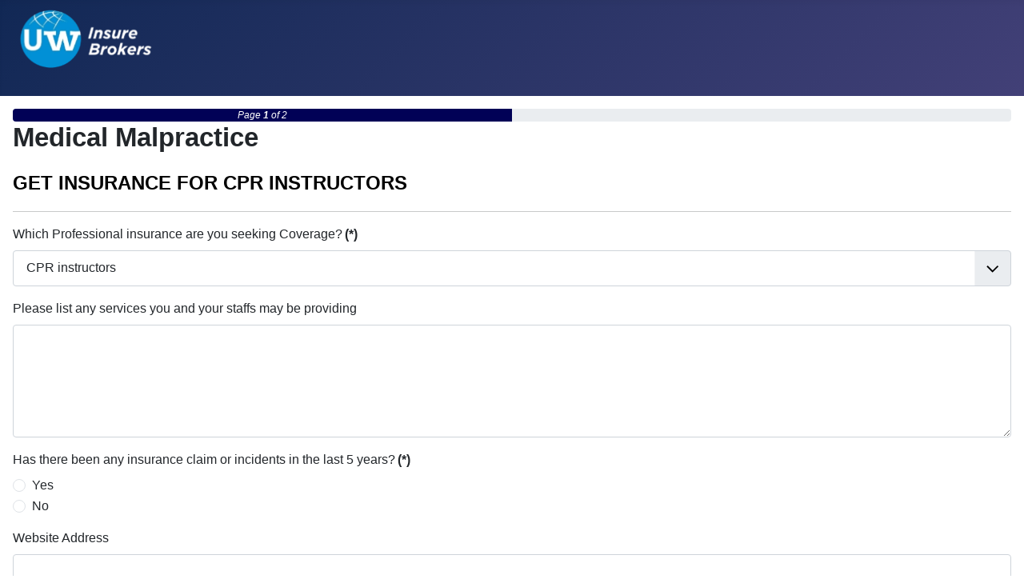

--- FILE ---
content_type: text/html; charset=utf-8
request_url: https://uwinsure.com/quote-medical-malpractice?form%5BSelType%5D%5B%5D=CPR%20instructors
body_size: 6741
content:
<!DOCTYPE html>
<html lang="en-ca" dir="ltr">
<head>
    <meta charset="utf-8">
	<meta name="robots" content="noindex, follow">
	<meta name="viewport" content="width=device-width, initial-scale=1">
	<meta name="generator" content="Joomla! - Open Source Content Management">
	<title>Medical Malpractice</title>
	<link href="/media/system/images/joomla-favicon.svg" rel="icon" type="image/svg+xml">
	<link href="/media/templates/site/cassiopeia/images/favicon.ico" rel="alternate icon" type="image/vnd.microsoft.icon">
	<link href="/media/system/images/joomla-favicon-pinned.svg" rel="mask-icon" color="#000">

    <link href="/media/system/css/joomla-fontawesome.min.css?32c17fd94bb423c662131551604c3e06" rel="lazy-stylesheet" nonce="NWNhYjY4MGNjMTg2OWNmNDI1Y2YwMTkwZjc1MmZjMThiMDcwYWRlZTNhZGE1ODkzMThlOTRlZmIzOTgwNjg1ZTIxNmY4YjRmZDliZTYwMTIwZmRhMmE3MzMyOTAwNTUwYTcwNjllYmZkNmRiNzI2NDgyZmMyZjhkZDE3MjYzNTE=" /><noscript><link href="/media/system/css/joomla-fontawesome.min.css?32c17fd94bb423c662131551604c3e06" rel="stylesheet" /></noscript>
	<link href="/media/vendor/bootstrap/css/bootstrap.min.css?5.3.2" rel="stylesheet" nonce="NWNhYjY4MGNjMTg2OWNmNDI1Y2YwMTkwZjc1MmZjMThiMDcwYWRlZTNhZGE1ODkzMThlOTRlZmIzOTgwNjg1ZTIxNmY4YjRmZDliZTYwMTIwZmRhMmE3MzMyOTAwNTUwYTcwNjllYmZkNmRiNzI2NDgyZmMyZjhkZDE3MjYzNTE=" />
	<link href="/media/templates/site/cassiopeia/css/template.min.css?32c17fd94bb423c662131551604c3e06" rel="stylesheet" nonce="NWNhYjY4MGNjMTg2OWNmNDI1Y2YwMTkwZjc1MmZjMThiMDcwYWRlZTNhZGE1ODkzMThlOTRlZmIzOTgwNjg1ZTIxNmY4YjRmZDliZTYwMTIwZmRhMmE3MzMyOTAwNTUwYTcwNjllYmZkNmRiNzI2NDgyZmMyZjhkZDE3MjYzNTE=" />
	<link href="/media/templates/site/cassiopeia/css/global/colors_standard.min.css?32c17fd94bb423c662131551604c3e06" rel="stylesheet" nonce="NWNhYjY4MGNjMTg2OWNmNDI1Y2YwMTkwZjc1MmZjMThiMDcwYWRlZTNhZGE1ODkzMThlOTRlZmIzOTgwNjg1ZTIxNmY4YjRmZDliZTYwMTIwZmRhMmE3MzMyOTAwNTUwYTcwNjllYmZkNmRiNzI2NDgyZmMyZjhkZDE3MjYzNTE=" />
	<link href="/media/templates/site/cassiopeia/css/vendor/joomla-custom-elements/joomla-alert.min.css?0.2.0" rel="stylesheet" nonce="NWNhYjY4MGNjMTg2OWNmNDI1Y2YwMTkwZjc1MmZjMThiMDcwYWRlZTNhZGE1ODkzMThlOTRlZmIzOTgwNjg1ZTIxNmY4YjRmZDliZTYwMTIwZmRhMmE3MzMyOTAwNTUwYTcwNjllYmZkNmRiNzI2NDgyZmMyZjhkZDE3MjYzNTE=" />
	<link href="/media/templates/site/cassiopeia/css/user.css?32c17fd94bb423c662131551604c3e06" rel="stylesheet" nonce="NWNhYjY4MGNjMTg2OWNmNDI1Y2YwMTkwZjc1MmZjMThiMDcwYWRlZTNhZGE1ODkzMThlOTRlZmIzOTgwNjg1ZTIxNmY4YjRmZDliZTYwMTIwZmRhMmE3MzMyOTAwNTUwYTcwNjllYmZkNmRiNzI2NDgyZmMyZjhkZDE3MjYzNTE=" />
	<link href="/media/com_rsform/css/front.min.css?32c17fd94bb423c662131551604c3e06" rel="stylesheet" nonce="NWNhYjY4MGNjMTg2OWNmNDI1Y2YwMTkwZjc1MmZjMThiMDcwYWRlZTNhZGE1ODkzMThlOTRlZmIzOTgwNjg1ZTIxNmY4YjRmZDliZTYwMTIwZmRhMmE3MzMyOTAwNTUwYTcwNjllYmZkNmRiNzI2NDgyZmMyZjhkZDE3MjYzNTE=" />
	<style nonce="NWNhYjY4MGNjMTg2OWNmNDI1Y2YwMTkwZjc1MmZjMThiMDcwYWRlZTNhZGE1ODkzMThlOTRlZmIzOTgwNjg1ZTIxNmY4YjRmZDliZTYwMTIwZmRhMmE3MzMyOTAwNTUwYTcwNjllYmZkNmRiNzI2NDgyZmMyZjhkZDE3MjYzNTE=">:root {
		--hue: 214;
		--template-bg-light: #f0f4fb;
		--template-text-dark: #495057;
		--template-text-light: #ffffff;
		--template-link-color: var(--link-color);
		--template-special-color: #001B4C;
		
	}</style>

    <script src="/media/vendor/jquery/js/jquery.min.js?3.7.1" nonce="NWNhYjY4MGNjMTg2OWNmNDI1Y2YwMTkwZjc1MmZjMThiMDcwYWRlZTNhZGE1ODkzMThlOTRlZmIzOTgwNjg1ZTIxNmY4YjRmZDliZTYwMTIwZmRhMmE3MzMyOTAwNTUwYTcwNjllYmZkNmRiNzI2NDgyZmMyZjhkZDE3MjYzNTE="></script>
	<script src="/media/legacy/js/jquery-noconflict.min.js?647005fc12b79b3ca2bb30c059899d5994e3e34d" nonce="NWNhYjY4MGNjMTg2OWNmNDI1Y2YwMTkwZjc1MmZjMThiMDcwYWRlZTNhZGE1ODkzMThlOTRlZmIzOTgwNjg1ZTIxNmY4YjRmZDliZTYwMTIwZmRhMmE3MzMyOTAwNTUwYTcwNjllYmZkNmRiNzI2NDgyZmMyZjhkZDE3MjYzNTE="></script>
	<script type="application/json" class="joomla-script-options new" nonce="NWNhYjY4MGNjMTg2OWNmNDI1Y2YwMTkwZjc1MmZjMThiMDcwYWRlZTNhZGE1ODkzMThlOTRlZmIzOTgwNjg1ZTIxNmY4YjRmZDliZTYwMTIwZmRhMmE3MzMyOTAwNTUwYTcwNjllYmZkNmRiNzI2NDgyZmMyZjhkZDE3MjYzNTE=">{"joomla.jtext":{"ERROR":"Error","MESSAGE":"Message","NOTICE":"Notice","WARNING":"Warning","JCLOSE":"Close","JOK":"OK","JOPEN":"Open"},"system.paths":{"root":"","rootFull":"https:\/\/uwinsure.com\/","base":"","baseFull":"https:\/\/uwinsure.com\/"},"csrf.token":"1f4182a76ed9152eaf2d0e7120d4a82e","system.keepalive":{"interval":3600000,"uri":"\/component\/ajax\/?format=json"}}</script>
	<script src="/media/system/js/core.min.js?ee06c8994b37d13d4ad21c573bbffeeb9465c0e2" nonce="NWNhYjY4MGNjMTg2OWNmNDI1Y2YwMTkwZjc1MmZjMThiMDcwYWRlZTNhZGE1ODkzMThlOTRlZmIzOTgwNjg1ZTIxNmY4YjRmZDliZTYwMTIwZmRhMmE3MzMyOTAwNTUwYTcwNjllYmZkNmRiNzI2NDgyZmMyZjhkZDE3MjYzNTE="></script>
	<script src="/media/templates/site/cassiopeia/js/template.min.js?32c17fd94bb423c662131551604c3e06" defer nonce="NWNhYjY4MGNjMTg2OWNmNDI1Y2YwMTkwZjc1MmZjMThiMDcwYWRlZTNhZGE1ODkzMThlOTRlZmIzOTgwNjg1ZTIxNmY4YjRmZDliZTYwMTIwZmRhMmE3MzMyOTAwNTUwYTcwNjllYmZkNmRiNzI2NDgyZmMyZjhkZDE3MjYzNTE="></script>
	<script src="/media/vendor/bootstrap/js/bootstrap-es5.min.js?5.3.2" nomodule defer nonce="NWNhYjY4MGNjMTg2OWNmNDI1Y2YwMTkwZjc1MmZjMThiMDcwYWRlZTNhZGE1ODkzMThlOTRlZmIzOTgwNjg1ZTIxNmY4YjRmZDliZTYwMTIwZmRhMmE3MzMyOTAwNTUwYTcwNjllYmZkNmRiNzI2NDgyZmMyZjhkZDE3MjYzNTE="></script>
	<script src="/media/system/js/keepalive-es5.min.js?4eac3f5b0c42a860f0f438ed1bea8b0bdddb3804" defer nomodule nonce="NWNhYjY4MGNjMTg2OWNmNDI1Y2YwMTkwZjc1MmZjMThiMDcwYWRlZTNhZGE1ODkzMThlOTRlZmIzOTgwNjg1ZTIxNmY4YjRmZDliZTYwMTIwZmRhMmE3MzMyOTAwNTUwYTcwNjllYmZkNmRiNzI2NDgyZmMyZjhkZDE3MjYzNTE="></script>
	<script src="/media/system/js/messages-es5.min.js?c29829fd2432533d05b15b771f86c6637708bd9d" nomodule defer nonce="NWNhYjY4MGNjMTg2OWNmNDI1Y2YwMTkwZjc1MmZjMThiMDcwYWRlZTNhZGE1ODkzMThlOTRlZmIzOTgwNjg1ZTIxNmY4YjRmZDliZTYwMTIwZmRhMmE3MzMyOTAwNTUwYTcwNjllYmZkNmRiNzI2NDgyZmMyZjhkZDE3MjYzNTE="></script>
	<script src="/media/vendor/bootstrap/js/alert.min.js?5.3.2" type="module" nonce="NWNhYjY4MGNjMTg2OWNmNDI1Y2YwMTkwZjc1MmZjMThiMDcwYWRlZTNhZGE1ODkzMThlOTRlZmIzOTgwNjg1ZTIxNmY4YjRmZDliZTYwMTIwZmRhMmE3MzMyOTAwNTUwYTcwNjllYmZkNmRiNzI2NDgyZmMyZjhkZDE3MjYzNTE="></script>
	<script src="/media/vendor/bootstrap/js/button.min.js?5.3.2" type="module" nonce="NWNhYjY4MGNjMTg2OWNmNDI1Y2YwMTkwZjc1MmZjMThiMDcwYWRlZTNhZGE1ODkzMThlOTRlZmIzOTgwNjg1ZTIxNmY4YjRmZDliZTYwMTIwZmRhMmE3MzMyOTAwNTUwYTcwNjllYmZkNmRiNzI2NDgyZmMyZjhkZDE3MjYzNTE="></script>
	<script src="/media/vendor/bootstrap/js/carousel.min.js?5.3.2" type="module" nonce="NWNhYjY4MGNjMTg2OWNmNDI1Y2YwMTkwZjc1MmZjMThiMDcwYWRlZTNhZGE1ODkzMThlOTRlZmIzOTgwNjg1ZTIxNmY4YjRmZDliZTYwMTIwZmRhMmE3MzMyOTAwNTUwYTcwNjllYmZkNmRiNzI2NDgyZmMyZjhkZDE3MjYzNTE="></script>
	<script src="/media/vendor/bootstrap/js/collapse.min.js?5.3.2" type="module" nonce="NWNhYjY4MGNjMTg2OWNmNDI1Y2YwMTkwZjc1MmZjMThiMDcwYWRlZTNhZGE1ODkzMThlOTRlZmIzOTgwNjg1ZTIxNmY4YjRmZDliZTYwMTIwZmRhMmE3MzMyOTAwNTUwYTcwNjllYmZkNmRiNzI2NDgyZmMyZjhkZDE3MjYzNTE="></script>
	<script src="/media/vendor/bootstrap/js/dropdown.min.js?5.3.2" type="module" nonce="NWNhYjY4MGNjMTg2OWNmNDI1Y2YwMTkwZjc1MmZjMThiMDcwYWRlZTNhZGE1ODkzMThlOTRlZmIzOTgwNjg1ZTIxNmY4YjRmZDliZTYwMTIwZmRhMmE3MzMyOTAwNTUwYTcwNjllYmZkNmRiNzI2NDgyZmMyZjhkZDE3MjYzNTE="></script>
	<script src="/media/vendor/bootstrap/js/modal.min.js?5.3.2" type="module" nonce="NWNhYjY4MGNjMTg2OWNmNDI1Y2YwMTkwZjc1MmZjMThiMDcwYWRlZTNhZGE1ODkzMThlOTRlZmIzOTgwNjg1ZTIxNmY4YjRmZDliZTYwMTIwZmRhMmE3MzMyOTAwNTUwYTcwNjllYmZkNmRiNzI2NDgyZmMyZjhkZDE3MjYzNTE="></script>
	<script src="/media/vendor/bootstrap/js/offcanvas.min.js?5.3.2" type="module" nonce="NWNhYjY4MGNjMTg2OWNmNDI1Y2YwMTkwZjc1MmZjMThiMDcwYWRlZTNhZGE1ODkzMThlOTRlZmIzOTgwNjg1ZTIxNmY4YjRmZDliZTYwMTIwZmRhMmE3MzMyOTAwNTUwYTcwNjllYmZkNmRiNzI2NDgyZmMyZjhkZDE3MjYzNTE="></script>
	<script src="/media/vendor/bootstrap/js/popover.min.js?5.3.2" type="module" nonce="NWNhYjY4MGNjMTg2OWNmNDI1Y2YwMTkwZjc1MmZjMThiMDcwYWRlZTNhZGE1ODkzMThlOTRlZmIzOTgwNjg1ZTIxNmY4YjRmZDliZTYwMTIwZmRhMmE3MzMyOTAwNTUwYTcwNjllYmZkNmRiNzI2NDgyZmMyZjhkZDE3MjYzNTE="></script>
	<script src="/media/vendor/bootstrap/js/scrollspy.min.js?5.3.2" type="module" nonce="NWNhYjY4MGNjMTg2OWNmNDI1Y2YwMTkwZjc1MmZjMThiMDcwYWRlZTNhZGE1ODkzMThlOTRlZmIzOTgwNjg1ZTIxNmY4YjRmZDliZTYwMTIwZmRhMmE3MzMyOTAwNTUwYTcwNjllYmZkNmRiNzI2NDgyZmMyZjhkZDE3MjYzNTE="></script>
	<script src="/media/vendor/bootstrap/js/tab.min.js?5.3.2" type="module" nonce="NWNhYjY4MGNjMTg2OWNmNDI1Y2YwMTkwZjc1MmZjMThiMDcwYWRlZTNhZGE1ODkzMThlOTRlZmIzOTgwNjg1ZTIxNmY4YjRmZDliZTYwMTIwZmRhMmE3MzMyOTAwNTUwYTcwNjllYmZkNmRiNzI2NDgyZmMyZjhkZDE3MjYzNTE="></script>
	<script src="/media/vendor/bootstrap/js/toast.min.js?5.3.2" type="module" nonce="NWNhYjY4MGNjMTg2OWNmNDI1Y2YwMTkwZjc1MmZjMThiMDcwYWRlZTNhZGE1ODkzMThlOTRlZmIzOTgwNjg1ZTIxNmY4YjRmZDliZTYwMTIwZmRhMmE3MzMyOTAwNTUwYTcwNjllYmZkNmRiNzI2NDgyZmMyZjhkZDE3MjYzNTE="></script>
	<script src="/media/system/js/keepalive.min.js?9f10654c2f49ca104ca0449def6eec3f06bd19c0" type="module" nonce="NWNhYjY4MGNjMTg2OWNmNDI1Y2YwMTkwZjc1MmZjMThiMDcwYWRlZTNhZGE1ODkzMThlOTRlZmIzOTgwNjg1ZTIxNmY4YjRmZDliZTYwMTIwZmRhMmE3MzMyOTAwNTUwYTcwNjllYmZkNmRiNzI2NDgyZmMyZjhkZDE3MjYzNTE="></script>
	<script src="/media/system/js/messages.min.js?7f7aa28ac8e8d42145850e8b45b3bc82ff9a6411" type="module" nonce="NWNhYjY4MGNjMTg2OWNmNDI1Y2YwMTkwZjc1MmZjMThiMDcwYWRlZTNhZGE1ODkzMThlOTRlZmIzOTgwNjg1ZTIxNmY4YjRmZDliZTYwMTIwZmRhMmE3MzMyOTAwNTUwYTcwNjllYmZkNmRiNzI2NDgyZmMyZjhkZDE3MjYzNTE="></script>
	<script src="/media/com_rsform/js/script.min.js?32c17fd94bb423c662131551604c3e06" nonce="NWNhYjY4MGNjMTg2OWNmNDI1Y2YwMTkwZjc1MmZjMThiMDcwYWRlZTNhZGE1ODkzMThlOTRlZmIzOTgwNjg1ZTIxNmY4YjRmZDliZTYwMTIwZmRhMmE3MzMyOTAwNTUwYTcwNjllYmZkNmRiNzI2NDgyZmMyZjhkZDE3MjYzNTE="></script>
	<script nonce="NWNhYjY4MGNjMTg2OWNmNDI1Y2YwMTkwZjc1MmZjMThiMDcwYWRlZTNhZGE1ODkzMThlOTRlZmIzOTgwNjg1ZTIxNmY4YjRmZDliZTYwMTIwZmRhMmE3MzMyOTAwNTUwYTcwNjllYmZkNmRiNzI2NDgyZmMyZjhkZDE3MjYzNTE=">window.addEventListener('DOMContentLoaded', function() {
   var tooltipTriggerList = [].slice.call(document.querySelectorAll('[data-bs-toggle="tooltip"]'));
   var tooltipList = tooltipTriggerList.map(function (tooltipTriggerEl) {
       return new bootstrap.Tooltip(tooltipTriggerEl)
   });
});</script>
	<script nonce="NWNhYjY4MGNjMTg2OWNmNDI1Y2YwMTkwZjc1MmZjMThiMDcwYWRlZTNhZGE1ODkzMThlOTRlZmIzOTgwNjg1ZTIxNmY4YjRmZDliZTYwMTIwZmRhMmE3MzMyOTAwNTUwYTcwNjllYmZkNmRiNzI2NDgyZmMyZjhkZDE3MjYzNTE=">function rsfp_showProgress_309(page) { if (page == 0) document.getElementById('rsform_progress_309').innerHTML = '<div><div class="progress"><div class="progress-bar" role="progressbar" aria-valuenow="50" aria-valuemin="0" aria-valuemax="100" style="width: 50%;"><em>Page <strong>1</strong> of 2</em></div></div></div>';if (page == 1) document.getElementById('rsform_progress_309').innerHTML = '<div><div class="progress"><div class="progress-bar" role="progressbar" aria-valuenow="100" aria-valuemin="0" aria-valuemax="100" style="width: 100%;"><em>Page <strong>2</strong> of 2</em></div></div></div>'; }</script>
	<script nonce="NWNhYjY4MGNjMTg2OWNmNDI1Y2YwMTkwZjc1MmZjMThiMDcwYWRlZTNhZGE1ODkzMThlOTRlZmIzOTgwNjg1ZTIxNmY4YjRmZDliZTYwMTIwZmRhMmE3MzMyOTAwNTUwYTcwNjllYmZkNmRiNzI2NDgyZmMyZjhkZDE3MjYzNTE=">window.addEventListener('DOMContentLoaded', function(){ rsfp_changePage(309, 0, 1); });</script>
	<script nonce="NWNhYjY4MGNjMTg2OWNmNDI1Y2YwMTkwZjc1MmZjMThiMDcwYWRlZTNhZGE1ODkzMThlOTRlZmIzOTgwNjg1ZTIxNmY4YjRmZDliZTYwMTIwZmRhMmE3MzMyOTAwNTUwYTcwNjllYmZkNmRiNzI2NDgyZmMyZjhkZDE3MjYzNTE=">RSFormProUtils.addEvent(window, 'load', function(){
	RSFormPro.setHTML5Validation('309', false, {"parent":"","field":"is-invalid"}, 1);  
});</script>
	<script>

RSFormPro.Pages.show = function(thePage) {
  RSFormProUtils.removeClass(thePage, 'formHidden');
    var pageNumber = parseInt(thePage.id.split("_").pop());
    if(pageNumber > 0 ){
        window.scrollTo(0, findPos(document.getElementById('userForm')));
    }
}

function findPos(obj) {
  var curtop = 0;
   if (obj.offsetParent) {
    do {
        curtop += obj.offsetTop;
       } while (obj = obj.offsetParent);
   return [curtop];
   }
}

</script>
	<style type="text/css">
.btn-success{
background-color: #FFFFFF;
color: #1F2D59;
border-color: #1F2D59;
}

.btn-success:hover{
background-color: #1F2D59;
color: #FFFFFF;
border-color: #1F2D59;
}

.btn-warning{
background-color: #FFFFFF;
color: #1F2D59;
border-color: #1F2D59;
}

.btn-warning:hover{
background-color: #1F2D59;
color: #FFFFFF;
border-color: #1F2D59;
}

.btn-primary:hover {
background-color: #FFF;
border-color: #1F2D59;
color: #1F2D59;
}

</style>

</head>

<body class="site com_rsform wrapper-static view-rsform no-layout no-task itemid-294">
    <header class="header container-header full-width position-sticky sticky-top">

        
        
        
                    <div class="grid-child container-nav">
                                    
<div id="mod-custom113" class="mod-custom custom">
    <p><a href="https://uwinsure.com/"><img src="/images/uwinsure-logo-long.webp" width="205" height="80" alt="uw logo" data-path="local-images:/uwinsure-logo.png" /></a></p>
<p>
<script type="application/ld+json">{
	"@context": "https://schema.org",
	"@type": "Organization",
	"name": "UW Insure",
	"url": "https://uwinsure.com/",
	"logo": "https://uwinsure.com/images/uwinsure-logo.webp",
	    "duns":"203229331",
    "aggregateRating":{
    "ratingValue":"4.9",
    "reviewCount":"23"},
	"location":
	[
	{
	"@type": "InsuranceAgency",
	"parentOrganization": {
	"name": "UW Insure Brokers"
	},
	"name": "UW Insure Brokers Edmonton 124 Street",
	"address": {
		"@type": "PostalAddress",
		"streetAddress": "12408 108 Ave NW, #304",
		"addressLocality": "Edmonton",
		"addressRegion": "",
		"postalCode": "T5M 0H3"
	},
	"logo": "https://uwinsure.com/images/uwinsure-logo.webp",
	"image": "https://uwinsure.com/images/erp_office_photo.webp",
	"paymentAccepted": "credit card",
	"openingHours": "Mo,Tu,We,Th,Fr 09:00-17:00",
	"telePhone": "+1(780) 669-9880",
	"url": "https://uwinsure.com/edmonton-insurance-broker",
	"geo": {
		"@type": "GeoCoordinates",
		"latitude": "53.552674",
		"longitude": "-113.536413"
	},
	"priceRange":"$"
	},
	{
	"@type": "InsuranceAgency",
	"parentOrganization": {
	"name": "UW Insure Brokers"
	},
	"name": "Net-iLink Insurance Edmonton",
	"address": {
		"@type": "PostalAddress",
		"streetAddress": "9913 108 Ave NW, #2D",
		"addressLocality": "Edmonton",
		"addressRegion": "Norwood",
		"postalCode": "T5H 1A5"
	},
	"logo": "https://uwinsure.com/images/uwinsure-logo.webp",
	"image": "https://uwinsure.com/images/Net-ilink.webp",
	"paymentAccepted": "credit card",
	"priceRange":"$",
	"openingHours": "Mo,Tu,We,Th,Fr 09:00-17:00",
	"telePhone": "+1(780) 413-8238",
	"url": "https://uwinsure.com/edmonton-insurance-broker"
	},
		{
	"@type": "InsuranceAgency",
	"parentOrganization": {
	"name": "UW Insure Brokers"
	},
	"name": "UW Insure Brokers Vancouver",
	"address": {
		"@type": "PostalAddress",
		"streetAddress": "4720 Kingsway #2600 Metrotower II",
		"addressLocality": "Burnaby",
		"addressRegion": "",
		"postalCode": "V5H 4N2"
	},
	"logo": "https://uwinsure.com/images/uwinsure-logo.webp",
	"image": "https://uwinsure.com/images/Net-ilink.webp",
	"paymentAccepted": "credit card",
	"openingHours": "Mo,Tu,We,Th,Fr 09:00-17:00",
	"telePhone": "+1(778) 819-1188",
	"priceRange":"$"
	},
	{
	"@type": "InsuranceAgency",
	"parentOrganization": {
	"name": "UW Insure Brokers"
	},
	"name": "UW Insure Brokers Calgary",
	"address": {
		"@type": "PostalAddress",
		"streetAddress": " 500 4th Ave SW, #2500",
		"addressLocality": "Calgary",
		"addressRegion": "",
		"postalCode": "T2P 2V6"
	},
	"logo": "https://uwinsure.com/images/uwinsure-logo.webp",
	"image": "https://uwinsure.com/images/Net-ilink.webp",
	"paymentAccepted": "credit card",
	"openingHours": "Mo,Tu,We,Th,Fr 09:00-17:00",
	"telePhone": "+1(403) 879-5103",
	"priceRange":"$"
	}
],
"description": "Our brokers are committed to finding the right solution for your business insurance unique situation."
}</script>
</p></div>

                                            </div>
            </header>

    <div class="site-grid">
        
        
        
        
        <div class="grid-child container-component">
            
            
            <div id="system-message-container" aria-live="polite"></div>

            <main>
            <form method="post"  id="userForm" action="https://uwinsure.com/quote-medical-malpractice?form%5BSelType%5D%5B%5D=CPR%20instructors"><div id="rsform_progress_309" class="rsformProgress"><div><div class="progress"><div class="progress-bar" role="progressbar" aria-valuenow="50" aria-valuemin="0" aria-valuemax="100" style="width: 50%;"><em>Page <strong>1</strong> of 2</em></div></div></div></div>
<h2>Medical Malpractice</h2>

<!-- Do not remove this ID, it is used to identify the page so that the pagination script can work correctly -->
<div class="formContainer formHidden" id="rsform_309_page_0">
	<div class="row">
		<div class="col-md-12">
			<div class="rsform-block rsform-block-header1 rsform-type-freetext">
					<h1><span style="font-size: 18pt; color: #000000;">GET INSURANCE FOR CPR INSTRUCTORS</span></h1>

<hr />
<div class="modal fade" id="quickbind" aria-labelledby="exampleModalLabel" aria-hidden="true" tabindex="-1">
<div class="modal-dialog">
<div class="modal-content">
<div class="modal-body">
<p>Enter your phone number:</p>
<input id="phone" type="tel" name="phone" /> <input type="submit" class="btn" value="Verify" />
<div class="alert alert-info" style="display: none;"></div>
<div class="alert alert-error" style="display: none;"></div>
</div>
</div>
</div>
</div>

			</div>
			<div class="mb-3 rsform-block rsform-block-seltype rsform-type-selectlist">

				<label class="form-label formControlLabel" data-bs-toggle="tooltip" title="The line of business is important as each business may have their own risk." for="SelType">Which Professional insurance are you seeking Coverage?<strong class="formRequired">(*)</strong></label>

				<div class="formControls">
					<select name="form[SelType][]" id="SelType" class="rsform-select-box form-control form-select" aria-required="true"><option value="Ambulance attendants">Ambulance attendants</option><option value="Aesthetician">Aesthetician</option><option value="Audiologists">Audiologists</option><option value="Chiropractors">Chiropractors</option><option selected="selected" value="CPR instructors">CPR instructors</option><option value="Dental clinics">Dental clinics</option><option value="Dental Hygienist">Dental Hygienist</option><option value="Dentists">Dentists</option><option value="Dermatologist">Dermatologist</option><option value="Diagnostic laboratories">Diagnostic laboratories</option><option value="Dietitian">Dietitian</option><option value="Esthetician">Esthetician</option><option value="Health institutions">Health institutions</option><option value="Kinesiology therapists">Kinesiology therapists</option><option value="Massage therapists">Massage therapists</option><option value="Medical clinics">Medical clinics</option><option value="Medical consultants">Medical consultants</option><option value="Medical doctors">Medical doctors</option><option value="Medical first responders">Medical first responders</option><option value="Nurses">Nurses</option><option value="Nursing placement agencies">Nursing placement agencies</option><option value="Occupational therapists">Occupational therapists</option><option value="Opticians/Optometrists">Opticians/Optometrists</option><option value="Osteopath">Osteopath</option><option value="Physiotherapists">Physiotherapists</option><option value="Psychologists">Psychologists</option><option value="Radiologists">Radiologists</option><option value="Rehabilitation consultants">Rehabilitation consultants</option><option value="Respiratory therapists">Respiratory therapists</option><option value="Spinal Surgeon">Spinal Surgeon</option><option value="Veterinarians">Veterinarians</option></select>
					<div><span class="formValidation"><span id="component6373" class="formNoError">Please make a selection</span></span></div>
				</div>
			</div>
			<div class="mb-3 rsform-block rsform-block-description rsform-type-textarea">

				<label class="form-label formControlLabel" data-bs-toggle="tooltip" title="" for="Description">Please list any services you and your staffs may be providing</label>

				<div class="formControls">
					<textarea cols="50" rows="5" name="form[Description]" id="Description" class="rsform-text-box form-control"></textarea>
					<div><span class="formValidation"><span id="component6374" class="formNoError"></span></span></div>
				</div>
			</div>
			<div class="mb-3 rsform-block rsform-block-accident rsform-type-radiogroup">

				<label class="form-label formControlLabel" data-bs-toggle="tooltip" title="" id="Accident-grouplbl">Has there been any insurance claim or incidents in the last 5 years?<strong class="formRequired">(*)</strong></label>

				<div class="formControls" role="group" aria-labelledby="Accident-grouplbl">
					<div class="form-check "><input type="radio"  name="form[Accident]" value="Yes" id="Accident0" class="rsform-radio form-check-input" aria-required="true" /> <label id="Accident0-lbl" for="Accident0" class="form-check-label">Yes</label></div> <div class="form-check "><input type="radio"  name="form[Accident]" value="No" id="Accident1" class="rsform-radio form-check-input" aria-required="true" /> <label id="Accident1-lbl" for="Accident1" class="form-check-label">No</label></div> 
					<div><span class="formValidation"><span id="component6375" class="formNoError"></span></span></div>
				</div>
			</div>
			<div class="mb-3 rsform-block rsform-block-web rsform-type-textbox">

				<label class="form-label formControlLabel" data-bs-toggle="tooltip" title="" for="Web">Website Address</label>

				<div class="formControls">
					<input type="text" value="" size="20" name="form[Web]" id="Web" class="rsform-input-box form-control" />
					<div><span class="formValidation"><span id="component6376" class="formNoError">Invalid Address.</span></span></div>
				</div>
			</div>
		</div>
	</div>
	<div class="row">
		<div class="col-md-12">
			<div class="mb-3 rsform-block rsform-block-break rsform-type-pagebreak">
				<div class="form-label formControlLabel"></div>
				<div class="formControls btn-group">
					<button type="button" id="BreakNext" class="rsform-button btn btn-success " onclick="rsfp_changePage(309, 1, 1, 0, {&quot;parent&quot;:&quot;&quot;,&quot;field&quot;:&quot;is-invalid&quot;})" >Next &gt;</button>
				</div>
			</div>
		</div>
	</div>
</div>
<!-- Do not remove this ID, it is used to identify the page so that the pagination script can work correctly -->
<div class="formContainer formHidden" id="rsform_309_page_1">
	<div class="row">
		<div class="col-md-12">
			<div class="rsform-block rsform-block-header2 rsform-type-freetext">
					<h2><span style="font-size: 18pt; color: #000000;">APPLICANT DETAIL</span></h2>
			</div>
			<div class="mb-3 rsform-block rsform-block-fullname rsform-type-textbox">

				<label class="form-label formControlLabel" data-bs-toggle="tooltip" title="" for="FullName">Applicant Full Name<strong class="formRequired">(*)</strong></label>

				<div class="formControls">
					<input type="text" value="" size="20" name="form[FullName]" id="FullName" class="rsform-input-box form-control" aria-required="true" />
					<div><span class="formValidation"><span id="component6379" class="formNoError">Please type your full name.</span></span></div>
				</div>
			</div>
			<div class="mb-3 rsform-block rsform-block-companyname rsform-type-textbox">

				<label class="form-label formControlLabel" data-bs-toggle="tooltip" title="" for="CompanyName">Company Name (or Individual)</label>

				<div class="formControls">
					<input type="text" value="" size="20" name="form[CompanyName]" id="CompanyName" class="rsform-input-box form-control" />
					<div><span class="formValidation"><span id="component6380" class="formNoError">Invalid Input</span></span></div>
				</div>
			</div>
			<div class="mb-3 rsform-block rsform-block-phonenumber rsform-type-textbox">

				<label class="form-label formControlLabel" data-bs-toggle="tooltip" title="" for="PhoneNumber">Phone Number<strong class="formRequired">(*)</strong></label>

				<div class="formControls">
					<input type="text" value="" size="20" name="form[PhoneNumber]" id="PhoneNumber" class="rsform-input-box form-control" aria-required="true" />
					<div><span class="formValidation"><span id="component6381" class="formNoError">Invalid Input</span></span></div>
				</div>
			</div>
			<div class="mb-3 rsform-block rsform-block-email rsform-type-textbox">

				<label class="form-label formControlLabel" data-bs-toggle="tooltip" title="" for="Email">E-mail<strong class="formRequired">(*)</strong></label>

				<div class="formControls">
					<input type="text" value="" size="20" name="form[Email]" id="Email" class="rsform-input-box form-control" aria-required="true" />
					<div><span class="formValidation"><span id="component6382" class="formNoError">Invalid email address.</span></span></div>
				</div>
			</div>
			<div class="mb-3 rsform-block rsform-block-address1 rsform-type-textbox">

				<label class="form-label formControlLabel" data-bs-toggle="tooltip" title="" for="Address1">Address 1:<strong class="formRequired">(*)</strong></label>

				<div class="formControls">
					<input type="text" value="" size="20" name="form[Address1]" id="Address1" class="rsform-input-box form-control" aria-required="true" />
					<div><span class="formValidation"><span id="component6383" class="formNoError">Please tell us your address</span></span></div>
				</div>
			</div>
			<div class="mb-3 rsform-block rsform-block-address2 rsform-type-textbox">

				<label class="form-label formControlLabel" data-bs-toggle="tooltip" title="" for="Address2">Address 2:</label>

				<div class="formControls">
					<input type="text" value="" size="20" name="form[Address2]" id="Address2" class="rsform-input-box form-control" />
					<div><span class="formValidation"><span id="component6384" class="formNoError">Invalid Input</span></span></div>
				</div>
			</div>
			<div class="mb-3 rsform-block rsform-block-postalcode rsform-type-textbox">

				<label class="form-label formControlLabel" data-bs-toggle="tooltip" title="" for="PostalCode">Postal Code:</label>

				<div class="formControls">
					<input type="text" value="" size="20" name="form[PostalCode]" id="PostalCode" class="rsform-input-box form-control" />
					<div><span class="formValidation"><span id="component6385" class="formNoError">Please enter all required fields!</span></span></div>
				</div>
			</div>
			<div class="mb-3 rsform-block rsform-block-submit rsform-type-submitbutton">

				<div class="formControls">
					<button type="button" id="SubmitPrev" class="rsform-button-prev  btn btn-warning" onclick="rsfp_changePage(309, 0, 1)" >&lt; Prev</button><button type="submit" name="form[Submit]" id="Submit" class="rsform-submit-button  btn btn-primary" >Submit</button>
					<div><span class="formValidation"></span></div>
				</div>
			</div>
		</div>
	</div>
</div>
					<input type="hidden" name="form[referral]" id="referral" value="" /><input type="hidden" name="form[formId]" value="309"/><input type="hidden" name="1f4182a76ed9152eaf2d0e7120d4a82e" value="1"></form>
            </main>
            
        </div>

        
        
            </div>

        <footer class="container-footer footer full-width">
        <div class="grid-child">
            <div class="footer no-card ">
        
<div id="mod-custom135" class="mod-custom custom">
    <h3>Contact Us </h3>
<p>Phone: <span>+1 833 828-2973</span><br /><br /></p>


</div>
</div>

<div id="mod-custom237" class="mod-custom custom">
    <h3>Quick Links</h3>
<ul>
<li><a href="#">Home</a></li>
<li><a href="#">About Us</a></li>
<li><a href="#">Insurance Policies</a></li>
<li><a href="/how-to-handle-your-accident-the-process-of-your-claim">Claims</a></li>
<li><a href="https://uwinsure.com/">Contact Us</a></li>
</ul></div>

<div id="mod-custom238" class="mod-custom custom">
    <h3>Follow Us</h3>
<ul class="social-icons">
<li><a href="https://www.facebook.com/uwinsure" rel="nofollow noopener" target="_blank"><svg xmlns="http://www.w3.org/2000/svg" viewBox="0 0 448 512" width="10%" height="10%"><!-- Font Awesome Free 5.15.4 by @fontawesome - https://fontawesome.com License - https://fontawesome.com/license/free (Icons: CC BY 4.0, Fonts: SIL OFL 1.1, Code: MIT License) --><path fill=#507ac3  d="M400 32H48A48 48 0 0 0 0 80v352a48 48 0 0 0 48 48h137.25V327.69h-63V256h63v-54.64c0-62.15 37-96.48 93.67-96.48 27.14 0 55.52 4.84 55.52 4.84v61h-31.27c-30.81 0-40.42 19.12-40.42 38.73V256h68.78l-11 71.69h-57.78V480H400a48 48 0 0 0 48-48V80a48 48 0 0 0-48-48z"/></svg> Facebook</a></li>
<li><a href="https://twitter.com/UWInsure" rel="nofollow noopener" target="_blank"><svg xmlns="http://www.w3.org/2000/svg" viewBox="0 0 512 512"  width="10%" height="10%"><!-- Font Awesome Free 5.15.4 by @fontawesome - https://fontawesome.com License - https://fontawesome.com/license/free (Icons: CC BY 4.0, Fonts: SIL OFL 1.1, Code: MIT License) --><path fill=#92b3ed d="M459.37 151.716c.325 4.548.325 9.097.325 13.645 0 138.72-105.583 298.558-298.558 298.558-59.452 0-114.68-17.219-161.137-47.106 8.447.974 16.568 1.299 25.34 1.299 49.055 0 94.213-16.568 130.274-44.832-46.132-.975-84.792-31.188-98.112-72.772 6.498.974 12.995 1.624 19.818 1.624 9.421 0 18.843-1.3 27.614-3.573-48.081-9.747-84.143-51.98-84.143-102.985v-1.299c13.969 7.797 30.214 12.67 47.431 13.319-28.264-18.843-46.781-51.005-46.781-87.391 0-19.492 5.197-37.36 14.294-52.954 51.655 63.675 129.3 105.258 216.365 109.807-1.624-7.797-2.599-15.918-2.599-24.04 0-57.828 46.782-104.934 104.934-104.934 30.213 0 57.502 12.67 76.67 33.137 23.715-4.548 46.456-13.32 66.599-25.34-7.798 24.366-24.366 44.833-46.132 57.827 21.117-2.273 41.584-8.122 60.426-16.243-14.292 20.791-32.161 39.308-52.628 54.253z"/></svg> Twitter</a></li>
<li><a href="https://www.linkedin.com/company/uw-insure" rel="nofollow noopener" target="_blank"> <svg xmlns="http://www.w3.org/2000/svg" viewBox="0 0 448 512" width="10%" height="10%"><!-- Font Awesome Free 5.15.4 by @fontawesome - https://fontawesome.com License - https://fontawesome.com/license/free (Icons: CC BY 4.0, Fonts: SIL OFL 1.1, Code: MIT License) --><path fill=#86aef4 d="M416 32H31.9C14.3 32 0 46.5 0 64.3v383.4C0 465.5 14.3 480 31.9 480H416c17.6 0 32-14.5 32-32.3V64.3c0-17.8-14.4-32.3-32-32.3zM135.4 416H69V202.2h66.5V416zm-33.2-243c-21.3 0-38.5-17.3-38.5-38.5S80.9 96 102.2 96c21.2 0 38.5 17.3 38.5 38.5 0 21.3-17.2 38.5-38.5 38.5zm282.1 243h-66.4V312c0-24.8-.5-56.7-34.5-56.7-34.6 0-39.9 27-39.9 54.9V416h-66.4V202.2h63.7v29.2h.9c8.9-16.8 30.6-34.5 62.9-34.5 67.2 0 79.7 44.3 79.7 101.9V416z"/></svg> LinkedIn</a></li>
</ul></div>

        </div>
    </footer>
    
            <a href="#top" id="back-top" class="back-to-top-link" aria-label="Back to Top">
            <span class="icon-arrow-up icon-fw" aria-hidden="true"></span>
        </a>
    
    
</body>
</html>


--- FILE ---
content_type: text/css
request_url: https://uwinsure.com/media/templates/site/cassiopeia/css/user.css?32c17fd94bb423c662131551604c3e06
body_size: 769
content:
.dropdown,.view-article .item-image{position:relative}.accordioncontainer{border:1px solid #dfe3e7;background:#fff}.accordioncontainer button.accordion{background-color:#fff;cursor:pointer;padding:18px;width:100%;text-align:left;border:none;border-radius:0;outline:0;transition:.4s;color:#22262a;font-size:1rem;border-bottom:1px solid #ccc}.view-article .img-circle img,.view-article .item-image:before{object-fit:cover;width:100vw;max-width:100vw;height:600px;margin:0 calc(50% - 50vw)}.accordioncontainer button.accordion.active,.accordioncontainer button.accordion:hover{background-color:#f1f1f1;color:#22262a}.accordioncontainer .panel.show{display:block;opacity:1;max-height:inherit;padding:15px 18px}.accordioncontainer .panel{padding:0 18px;background-color:#fff;max-height:0;overflow:hidden;transition:.6s ease-in-out;opacity:0}.accordioncontainer .panel:last-of-type{border-radius:0 0 10px 10px}.accordioncontainer h3.question{font-size:16px;font-weight:600;letter-spacing:.2px;padding:15px;border-radius:4px;border-style:ridge}.accordioncontainer h3.accordion:after{content:'▼';color:$TTMdarkBlue;float:right}.accordioncontainer h3.accordion:hover:after{color:#22262a}.accordioncontainer h3.accordion.active:after{content:"▲";color:#22262a!important}.view-article main{margin-top:0;position:relative}.view-article .item-image:before{position:absolute;content:'';top:0;left:0;background:#00000073}.view-article .page-header h1{position:absolute;top:100px;color:#fff;text-align:left;left:0;width:60%;z-index:1}.view-article .mainheader{position:absolute;top:230px;color:#fff}.view-article .mainheader .main_header_left{width:60%;float:left}.view-article .mainheader .main_header_left a{display:block;width:227px;margin-top:20px}.view-article .mainheader .main_header_right{width:40%;float:right}.view-article .mainheader .main_header_right img{width:200px;margin:auto;text-align:center;display:block}.view-article .fix-padd .mainheader{position:inherit;color:#000}.view-article .fix-padd .main_header_left{width:100%}.view-article .main_header_right button{background:0 0;border:none;display:block;text-align:center;margin:auto}.modal-body video{width:100%;height:100%}.itemid-302 .page-header h1,.itemid-322 .page-header h1{position:inherit;padding:30px 0;color:#000}@media(max-width:990px){.view-article .page-header h1{width:100%;left:12px;top:50px}.view-article .mainheader .main_header_left,.view-article .mainheader .main_header_right{width:100%;float:none}.view-article .main_header_right button{width:150px;display:inherit;text-align:left;float:left}.view-article .mainheader{top:150px}}.back-to-top-link.visible{position:fixed;bottom:70px;right:22px}.dropdown{display:inline-block}.dropdown-content{display:none;position:absolute;background-color:#f9f9f9;min-width:160px;box-shadow:0 8px 16px 0 rgba(0,0,0,.2);padding:12px 16px;z-index:1}.dropdown:hover .dropdown-content{display:block}